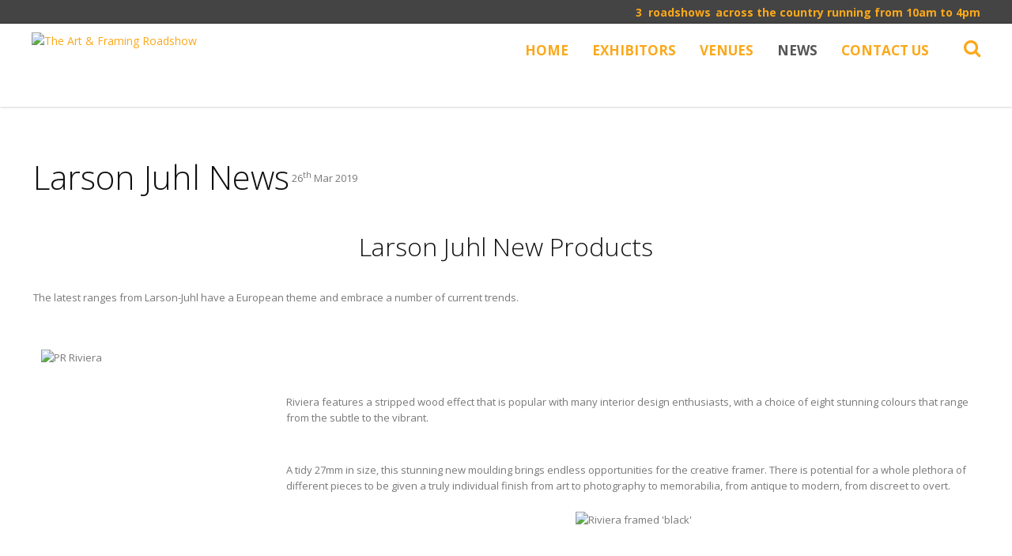

--- FILE ---
content_type: text/html; charset=utf-8
request_url: https://www.artandframingroadshow.com/Larson_Juhl_News2.html
body_size: 3508
content:
<!DOCTYPE html PUBLIC "-//W3C//DTD HTML 4.01 Transitional//EN" "http://www.w3.org/TR/html4/loose.dtd">
<html>
<head><meta name="Author" content="The Art & Framing Road Show">
<meta name="Generator" content="Intergage">
<meta name="ROBOTS" content="NOODP">
<meta name="description" content="">
<meta name="keywords" content="">

<title>Larson Juhl News</title>
<meta name="viewport" content="width = device-width, initial-scale = 1.0">
<base href="https://www.artandframingroadshow.com/News.html"><link rel="stylesheet" href="/res/c2ag_sitestyle_9_388_1_1.css" type="text/css"><link rel="stylesheet" type="text/css" href="/res/global.css"><link rel="stylesheet" type="text/css" href="https://maxcdn.bootstrapcdn.com/font-awesome/4.2.0/css/font-awesome.min.css"><script type="text/javascript" src="/res/bootstrap9.js"></script>
<script type="text/javascript" src="https://ajax.googleapis.com/ajax/libs/jquery/1.8.3/jquery.min.js"></script>
<script type="text/javascript" src="/res/c2ag_tr_Global_Javascript.js"></script>
</head>
<body class="standard fullwidth"><div id="MBMeasureTextDiv" style="position:absolute;left:0px;top:0px;visibility:hidden">&nbsp;</div>

        <div class="headerLinks">
		<div class="container clearfix"><p style="text-align: right;"><strong><a href="https://www.artandframingroadshow.com/Venues.html">3&nbsp; roadshows</a> across the country running from 10am to 4pm</strong></p></div>
        </div>

	<div class="header clearfix">
		<div class="container clearfix">
	                <div class="logo"><div><a href="https://www.artandframingroadshow.com/index.html"><img alt="The Art &amp; Framing Roadshow" border="0" height="83" src='/hres/c2ag_336x83_3_ART-FRAMING-2020.png' width="336"></a></div><div><a href="https://www.artandframingroadshow.com/index.html"><img alt="The Art &amp; Framing Roadshow" border="0" class="stuckLogo" height="83" src='/hres/c2ag_336x83_3_ART FRAMING 2020 white.png' width="336"></a></div></div>
			<div class="menu">
<!--start of menu HTML - c2cssmenu.html main_navigation1 OldVersion=0 -->
<div id="nav" class="nav menudefault">
<ul class="lev1" id="nav_ul" >
        <li class="lev1 first">
            <a class="lev1 first" href="https://www.artandframingroadshow.com/index.html" >Home</a>
        </li>
        <li class="lev1 par parlev1">
            <a class="lev1 par parlev1" href="https://www.artandframingroadshow.com/Exhibitors.html" >Exhibitors</a>
    <ul class="lev2">
        <li class="lev2 child">
            <a class="lev2 child" href="https://www.artandframingroadshow.com/Artifex_Imaging.html" >Artifex&nbsp;Imaging</a>
        </li>
        <li class="lev2 child">
            <a class="lev2 child" href="https://www.artandframingroadshow.com/Ashworth_Thompson.html" >Ashworth&nbsp;&&nbsp;Thompson</a>
        </li>
        <li class="lev2 child">
            <a class="lev2 child" href="https://www.artandframingroadshow.com/Crescent.html" >Crescent</a>
        </li>
        <li class="lev2 child">
            <a class="lev2 child" href="https://www.artandframingroadshow.com/C41s.html" >C41s</a>
        </li>
        <li class="lev2 child">
            <a class="lev2 child" href="https://www.artandframingroadshow.com/Fine_Art_Trade_Guild.html" >Fine&nbsp;Art&nbsp;Trade&nbsp;Guild</a>
        </li>
        <li class="lev2 child">
            <a class="lev2 child" href="https://www.artandframingroadshow.com/Hot_Press.html" >Hot&nbsp;Press</a>
        </li>
        <li class="lev2 child">
            <a class="lev2 child" href="https://www.artandframingroadshow.com/Keencut_Ltd.html" >Keencut&nbsp;Ltd</a>
        </li>
        <li class="lev2 child">
            <a class="lev2 child" href="https://www.artandframingroadshow.com/larson_juhl.html" >Larson&nbsp;Juhl</a>
        </li>
        <li class="lev2 child">
            <a class="lev2 child" href="https://www.artandframingroadshow.com/Permajet.html" >Permajet</a>
        </li>
        <li class="lev2 child">
            <a class="lev2 child" href="https://www.artandframingroadshow.com/Preservation_Equipment.html" >Preservation&nbsp;Equipment</a>
        </li>
        <li class="lev2 child">
            <a class="lev2 child" href="https://www.artandframingroadshow.com/Ultimat.html" >Ultimat</a>
        </li>
        <li class="lev2 child">
            <a class="lev2 child" href="https://www.artandframingroadshow.com/Wessex_Pictures.html" >Wessex&nbsp;Pictures</a>
        </li>
        <li class="lev2 child">
            <a class="lev2 child" href="https://www.artandframingroadshow.com/Wessex_Fine_Art.html" >Wessex&nbsp;Fine&nbsp;Art</a>
        </li>
        <li class="lev2 child">
            <a class="lev2 child" href="https://www.artandframingroadshow.com/Wessex_Pricing_App.html" >Wessex&nbsp;Pricing&nbsp;App</a>
        </li>
        <li class="lev2 child">
            <a class="lev2 child" href="https://www.artandframingroadshow.com/Wizard.html" >Wizard</a>
        </li>
        <li class="lev2 par parlev2">
            <a class="lev2 par parlev2" href="https://www.artandframingroadshow.com/Meet_the_Artist.html" >Meet&nbsp;the&nbsp;Artist</a>
    <ul class="lev3">
        <li class="lev3 child">
            <a class="lev3 child" href="https://www.artandframingroadshow.com/Jacqueline_Stanhope.html" >Jacqueline&nbsp;Stanhope</a>
        </li>
        <li class="lev3 child">
            <a class="lev3 child" href="https://www.artandframingroadshow.com/Anne_Corless.html" >Anne&nbsp;Corless</a>
        </li>
        <li class="lev3 child">
            <a class="lev3 child" href="https://www.artandframingroadshow.com/Tiffany_Budd.html" >Tiffany&nbsp;Budd</a>
        </li>
        <li class="lev3 child">
            <a class="lev3 child" href="https://www.artandframingroadshow.com/Wayne_Reeves.html" >Wayne&nbsp;Reeves</a>
        </li>
        <li class="lev3 child lastlev3 last">
            <a class="lev3 child lastlev3 last" href="https://www.artandframingroadshow.com/Martin_Reid.html" >Martin&nbsp;Reid</a>
        </li></ul>
        </li></ul>
        </li>
        <li class="lev1">
            <a class="lev1" href="https://www.artandframingroadshow.com/Venues.html" >Venues</a>
        </li>
        <li class="lev1 cur curlev1">
            <span class="lev1 cur curlev1">News</span>
        </li>
        <li class="lev1 last">
            <a class="lev1 last" href="https://www.artandframingroadshow.com/Contact_Us.html" >Contact&nbsp;Us</a>
        </li>
</ul>
</div><script type="text/javascript">
jQuery(document).ready(function () {
    jQuery('#nav').meanmenu();
});
</script><div class="searchButton"><i class="fa fa-search"></i></div>
<div class="search_box inputText">
<form method="post" action="https://www.artandframingroadshow.com/cgi-bin/showpage.fcgi" id="sfsiglobaltext1_form" class="searchBoxForm">
	<span class="SearchBox">
		 <label for="sfsiglobaltext1" class="searchBoxLabel">Search</label>
		 <input type="text" name="sfsiglobaltext1" id="sfsiglobaltext1" size="15" class="searchBoxInput">
	</span>
	<span class="SearchBoxSubmit">
		 <input type="submit"  class="btn c2btnsearch sbtn" name="search" value="GO">
	</span>

<input type="hidden" name="p" value="38">
<input type="hidden" name="search" value="1">
<input type="hidden" name="searchbox" value="sfsiglobaltext1">
</form>
</div>

<script type="text/javascript">

$(document).ready(function() {
   $('.searchButton').click(function() {
     $('.search_box').fadeToggle(300)
   })
});

</script></div>
		</div>     
	</div>

	<div class="banner clearfix" id="banner"></div>

        <div class="CTAstrip">
		<div class="container clearfix"></div>
        </div>

	<div class="section clearfix" id="section01">
		<div class="container clearfix">
                     <div class="main">
<table border="0" cellpadding="0" cellspacing="0" style="width:100%">
    <tr><td><table width="100%" border="0" cellpadding="2" cellspacing="0">
 <tr><td><table border="0" cellpadding="0" cellspacing="0">
            <tr><td><h1 class="ItemDetailHeading">Larson Juhl News</h1></td>
                <td class="ArticleDetailDate">&nbsp;26<sup>th</sup>&nbsp;Mar&nbsp;2019</td></tr>
         </table></td></tr>
 <tr><td><h2 align="center">Larson Juhl New Products</h2>

<p>The latest ranges from Larson-Juhl have a European theme and embrace a number of current trends.</p>

<p>&nbsp;</p>

<p><img alt="PR Riviera" border="0" hspace="10" src='/hres/c2ag_300x372_3_PR Riviera' style="float: left; " vspace="10" width='300' height='372'></p>

<p>&nbsp;</p>

<p>&nbsp;</p>

<p>Riviera features a stripped wood effect that is popular with many interior design enthusiasts, with a choice of eight stunning colours that range from the subtle to the vibrant.</p>

<p>&nbsp;</p>

<p>A tidy 27mm in size, this stunning new moulding brings endless opportunities for the creative framer. There is potential for a whole plethora of different pieces to be given a truly individual finish from art to photography to memorabilia, from antique to modern, from discreet to overt.</p>

<p><img alt="Riviera framed 'black'" border="0" hspace="10" src='/hres/c2ag_500x260_3_Riviera framed black' style="float: right;" vspace="10" width='500' height='260'></p>

<p>&nbsp;</p>

<p align="center">&nbsp;</p>

<p align="center">&nbsp;</p>

<p align="center">&nbsp;</p>

<p align="center">The finish for this moulding is produced by a process of applying two base coats, sanding in between and then adding a hand finished surface. The colour options are white, green, pink, blue, rust, light grey, mid grey and black.</p>

<p align="center">&nbsp;</p>

<p align="center">&nbsp;</p>

<hr>
<p align="center"><img alt="PR_Geneva" border="0" hspace="10" src='/hres/c2ag_300x304_3_PR_Geneva' style="float: left; " vspace="10" width='300' height='304'></p>

<p align="center">&nbsp;</p>

<p align="center"><strong>FSC accreditation</strong></p>

<p>Geneva has been launched partly in response to the demand for more FSC accredited mouldings. It also offers a deep rebate and unusual profile that brings added depth and interest. With three classic colour combinations of gold/brown, grey/silver and black/silver, Geneva will enhance a very broad range of artwork. Made from finger jointed pine wood and with its hand painted little &lsquo;step&rsquo;, this range – which comes in 32mm and 55mm – shows real craftsmanship.</p>

<p>&nbsp;</p>

<p>&nbsp;</p>

<p><img alt="Geneva framed" border="0" hspace="10" src='/hres/c2ag_300x296_3_Geneva framed' style="float: right; " vspace="10" width='300' height='296'></p>

<p>&nbsp;</p>

<p>The soft brush technique will help avoid any quality issues in transit. Also, all foils have a degradé patina from outside to the inside. Being darker in the outside, together with the metal lip, brings the eye to the centre and to the artwork – ideal for showcasing hero pieces.</p>

<p>Chevron sets and a chop service apply to these two new collections, like all Larson-Juhl wooden mouldings.</p>

<p>&nbsp;</p></td></tr>
</table>
</td></tr>
    <tr><td class="ItemDetailLinks"><table cellpadding="0" cellspacing="2" border="0" align="center">
 <tr><td><a class="btn c2btnbacktolisting" href="https://www.artandframingroadshow.com/News.html">Back to Listing</a></td>
	<td><a class="btn c2btnprevious" href="https://www.artandframingroadshow.com/Larson_Juhl_News1.html">Previous</a></td>
	<td><a class="btn c2btnnext" href="https://www.artandframingroadshow.com/Kaleidoscope_News.html">Next</a></td>
 </tr>
</table>
</td></tr>
</table></div>
                </div>
	</div>
	
	<div class="section clearfix" id="section02">
		<div class="container clearfix"></div>
	</div>

	<div class="section clearfix" id="section03">
		<div class="container clearfix"></div>
	</div>

	<div class="section clearfix" id="section04">
		<div class="container clearfix"></div>
	</div>

	<div class="section clearfix" id="parallax"></div>

        <div class="CTAstrip bottom_strip">
		<div class="container clearfix"></div>
        </div>
		
	<div class="footer">
		<div class="container"></div>
        </div>

	<div class="foot">
		<div class="container">
                   <p class="copyright">© Copyright 2025 Wessex Pictures Ltd | <a href="https://www.artandframingroadshow.com/Privacy_Policy.html">Privacy Policy</a></p>
                   <p class="intergage">Powered by <a href="http://www.intergage.co.uk" target="_blank">Intergage</a></p>
                </div>
        </div>
</body>
</html>

--- FILE ---
content_type: text/css
request_url: https://www.artandframingroadshow.com/res/global.css
body_size: 9895
content:
@charset "utf-8";
/* CSS Document - Author: Matt Oliver */
@import url(https://fonts.googleapis.com/css?family=Open+Sans:100,300,400,700);

/* =============================================================================
   Base
   ========================================================================== */

body { margin: 0; font-size: 14px; line-height: 1.6; color:#787878; font-family: 'Open Sans', Helvetica, Arial, sans-serif;}

::-moz-selection { background: #ac3bc0; color: #fff; text-shadow: none; }
::selection { background: #ac3bc0; color: #fff; text-shadow: none; }

/* =============================================================================
   Links
   ========================================================================== */

a, a:link { color: #FBA81A; text-decoration: none;}
a:visited { color: #FBA81A; }
a:hover { color: #0097ec; }
a:focus { outline: thin dotted; }
a:hover, a:active { outline: 0; }
a.c2btn {color: #fff;}
a:hover.c2btn {color: #fff;}

/* =============================================================================
   Typography
   ========================================================================== */

h1, .h1 {margin: 25px 0; font-size: 42px;  font-weight: 100; padding:0; color:#111; line-height:1.2;}
h2, .h2 { font-size: 32px;  font-weight: 100; padding:0; background:none; color:#111; margin:25px 0; line-height:1.2;}
h3 {margin: 25px 0; font-size: 25px;  font-weight: 100; padding:0;  color:#111; line-height:1.2;}
h4, h5, h6 {margin: 25px 0; font-size: 19px;  font-weight: 100; padding:0;  color:#111; line-height:1.2;}
h5 {font-weight:400;}
h6 {font-weight:600;}
p, div {font-size:14px;}

h1 a, h2 a, h3 a, h4 a {text-decoration:none;}
.main h2 { margin-bottom: 35px; margin-top: 15px;}
.h1 {font-size:27px;}
  
/* =============================================================================
   Lists
   ========================================================================== */

ul, ol { margin: 1em 0; padding: 0 0 0 40px; }
dd { margin: 0 0 0 40px; }
p, td, li, dd {font-size:13px;}

input, textarea, select, button {font-family: 'Open Sans', Helvetica, Arial, sans-serif;}


/* =============================================================================
   Forms
   ========================================================================== */

  .headerLinks {}

/* =============================================================================
   Site Structure
   ========================================================================== */

.container {width: 1200px; margin: 0 auto; position:relative;}
.logo{float: left;padding: 5px 0px;margin: 6px 0px;}
.logo img {position: absolute; opacity:1; -webkit-transition: all 0.5s ease; -moz-transition: all 0.5s ease; -o-transition: all 0.5s ease; transition: all 0.5s ease;}
.stuck .logo img {opacity:0; }
.logo img.stuckLogo {opacity:0;}
.stuck .logo img.stuckLogo {opacity:1;}
#banner {margin-top:134px;}
#banner {position: relative;padding-bottom: 31.25%;height: 0;overflow: hidden;}
  .banner .container { padding-top: 5%;}
  .bannerImage.clearfix { position: absolute; top: 0; left: 0; width: 100%; height: 100%;}
.headerLinks p {margin: 5px 0px;float: right;font-size: 14px;}
.headerLinks a {text-decoration: none;color: #FBA81A;margin: 0px 2px;font-size: 14px;font-weight: 600;}
.menu{ float: right; padding-right: 50px;}
.top{ padding: 60px 2%; padding-top: 40px;}
.bottom{ position: relative; width: 100%; background: #000; padding: 60px 2%; padding-top: 15px;}
.footer{ padding: 60px 2%; padding-top: 40px; background: #231f20;}

.headerLinks {background: #444;position: fixed;color: #FBA81A;top: 0;width: 100%;z-index: 1;}
.header {height: 105px;padding: 0px 0;position: fixed;width: 100%;left: 0;z-index: 100;background: rgba(255,255,255,1);-webkit-transition: all 0.5s ease;-moz-transition: all 0.5s ease;-o-transition: all 0.5s ease;transition: all 0.5s ease;-webkit-box-shadow: 0 0 3px 0 rgba(0,0,0,0.5);box-shadow: 0 0 3px 0 rgba(0,0,0,0.3);top: 30px;}
.stuck .header {background:#FBA81A;}

.main {width: 72%; float: right; padding-left: 3%;}
  .fullwidth .main {width: 100%;padding-left: 0;}
.sidebar {float: left; width: 25%; position: relative;}

.main.clearfix {min-height: 300px; padding: 60px 0%;  padding-top: 40px;}
.bottom h2 {color: #fff;}
.foot {padding: 20px 2%; background: #808080;}

.banner img { width: 100%; height: auto;}

/* =============================================================================
   Menus
   ========================================================================== */

.nav ul li {float:left;}
.nav ul li a, .nav ul li span{float: left;font-size: 17px;color: #FBA81A;padding: 20px 15px;text-decoration: none;text-transform: uppercase;font-weight: 600;-webkit-transition: all 0.5s ease;-moz-transition: all 0.5s ease;-o-transition: all 0.5s ease;transition: all 0.5s ease;}
ul#nav_ul {margin: 0; padding: 0; list-style: none;}
.stuck .nav ul li a.lev1, .stuck .nav ul li span.lev1 {color:#fff;}

.nav li.lev1 span.cur, .nav li.lev1 a:hover, .nav li.lev1.poc { color:#555;}

.nav ul.lev2 {position:absolute; left:0; top:63px; list-style:none; color:#FBA81A;border-top: 4px solid;width: 100%;background: #eee;-webkit-transition: all 0.5s ease; -moz-transition: all 0.5s ease; -o-transition: all 0.5s ease; transition: all 0.5s ease;opacity:0;}
.nav ul.lev2 li a, .nav ul.lev2 li span {font-size:14px; text-align:center; display:block; padding:15px 3%; float:left; width:94%;}
.nav ul.lev2 li a:hover, .nav ul.lev2 li span {color:#fff; background:#555;}
.nav ul.lev2 li {display:block;width:33.3333%;float:left;margin:0 0%;}
.nav li ul {display:none;}
.nav li:hover ul {display:block;margin:0;padding:0;display:none;}
.nav li.dropdown:hover ul.lev2 {display:block;padding:3% 3%;width:94%;opacity:1;}
.nav ul li a.last_menu, .nav ul li span.last_menu { padding-right: 0;}

a.lev1.dropdown:after {width: 0; height: 0; border-left: 6px solid transparent; border-right: 6px solid transparent; border-top: 6px solid; content: ''; position: absolute; right: 6px; bottom: 30px;}
a.lev1.dropdown {position: relative; padding-right: 25px!important;}

.lhs-nav li a.lev1, .lhs-nav li span.cur {font-size: 18px;color: #333;background: #eaeaea;margin: 2% 0px;padding: 2% 1%; position:relative; -webkit-transition: all 0.2s ease-in-out; -moz-transition: all 0.2s ease-in-out; -ms-transition: all 0.2s ease-in-out; -o-transition: all 0.2s ease-in-out; transition: all 0.2s ease-in-out; display: block; text-decoration: none;}
.lhs-nav li a.lev1:before, .lhs-nav li a.lev1.headpage:before, .lhs-nav li span.lev1.headpage:before, .lhs-nav li span.cur:before {content: "";position: absolute;top: 0;left: -1000%;width: 1000%;background: #eaeaea;height: 100%;  -webkit-transition: all 0.2s ease-in-out; -moz-transition: all 0.2s ease-in-out; -ms-transition: all 0.2s ease-in-out; -o-transition: all 0.2s ease-in-out; transition: all 0.2s ease-in-out;}
.lhs-nav li a.lev1:hover {text-decoration: none;background: #999;color: #fff;}
.lhs-nav li a.lev1:hover:before {background: #999;}
.lhs-nav li a.lev1.headpage, .lhs-nav li span.lev1.headpage {font-size: 25px;color: #fff;background: #444;margin: 2% 0px;padding: 5% 1%; display: block; position:relative; text-transform:uppercase;}
.lhs-nav li a.lev1.headpage, .lhs-nav li span.lev1.headpage {margin-top:8px;}
.lhs-nav li a.lev1.headpage:before, .lhs-nav li span.lev1.headpage:before {background: #444;}
.lhs-nav li span.cur, .lhs-nav li span.cur:before {background: #FBA81A; color:#fff;}

/* LEVEL 2 */
.lhs-nav ul li ul li a.lev2 {font-size: 15px;  font-family: 'Inika', Arial, serif; font-weight: 100; color: #fff; background: #f76270; margin: 0% 0px; padding: 1% 1%; position: relative; border-bottom: 1px solid #ccc;}
.lhs-nav ul.lev2 {margin-top: -2px;}
.lhs-nav ul li ul li a.lev2:before, .lhs-nav li a.lev1.poc:before {content: "";  position: absolute;  top: 0;  left: -1000%;  width: 1000%;  background: #f76270;  border-bottom: 1px solid #ccc; height: 100%;  -webkit-transition: all 0.2s ease-in-out;  -moz-transition: all 0.2s ease-in-out;  -ms-transition: all 0.2s ease-in-out;  -o-transition: all 0.2s ease-in-out;  transition: all 0.2s ease-in-out;}
.lhs-nav ul li ul li a.lev2:hover, .lhs-nav ul li ul li a.lev2.cur{text-decoration: none; background: #f71d32;}
.lhs-nav ul li ul li a.lev2:hover:before {background: #f71d32;}
.lhs-nav li a.lev1.poc:before {background: #f71d32;}
.lhs-nav ul li ul li a.lev2.cur:before, .lhs-nav ul li ul li a.lev2.cur {background:#000;}
.lhs-nav li a.lev1.poc, .lhs-nav li a.lev1.par {background: #f71d32; color: #fff; margin-bottom: 2px;}

#landing-nav a {-webkit-transition: all 0.5s ease; -moz-transition: all 0.5s ease; -o-transition: all 0.5s ease; transition: all 0.5s ease;font-size: 25px; text-decoration: none; float: left; margin: 3%; width: 21.3333%; font-weight: bold; background: #555; padding: 3%; display: block; text-align: center; color: #fff;  border-top: 5px solid;}
#landing-nav ul {list-style: none; padding: 0; margin: 0;}
#landing-nav a:hover {color: #0081c9; background: #ccc;}

/* hide the link until viewport size is reached */
a.meanmenu-reveal {display: none;}
/* when under viewport size, .mean-container is added to body */
.mean-container .mean-bar {float: left; width: 100%; position: absolute; padding: 6px 0; min-height: 50px; background: none; z-index: 999;}
.mean-container a.meanmenu-reveal {width: 30px;height: 22px; padding: 13px 10px 15px 10px; position: absolute; top: 0; left:auto!important; right: 0px!important; cursor: pointer; color: #FBA81A;text-decoration: none; font-size: 16px; text-indent: -9999em; line-height: 32px; font-size: 1px; display: block; font-family: Arial, Helvetica, sans-serif; font-weight: 700;}
.mean-container a.meanmenu-reveal span {display: block; background: #FBA81A; height: 4px; margin-top: 5px;}
.mean-container .mean-nav {float: left; width: 100%; background: #999; margin-top: 44px;}
.mean-container .mean-nav ul {padding: 0; margin: 0; width: 100%; list-style-type: none;}
.mean-container .mean-nav ul li {position: relative;float: left;width: 100%;}
.mean-container .mean-nav ul li.mean-last a {border-bottom: none; margin-bottom: 0;}
.mean-container .mean-nav ul li li li a {width: 80%; padding: 1em 10%; background: #aaa!important; color: #333;}
.mean-container .mean-nav ul li li li li a {width: 60%; padding: 1em 20%;}
.mean-container .mean-nav ul li li li li li a {width: 50%; padding: 1em 25%;}
.mean-container .mean-nav ul li a:hover {color: #fff;background: #FBA81A!important;font-weight: 600;}
.mean-container .mean-nav ul li a.mean-expand { width: 23px; height: 24px; padding: 10px !important; text-align: center; position: absolute; right: 0; top: 0; z-index: 2; background: #FBA81A; border: none !important; margin-top: 0px; color: #fff;}
.mean-container .mean-nav ul li a.mean-expand:hover { background:rgba(0,0,0,0.9);}
.mean-container .mean-push {float: left; width: 100%;padding: 0;margin: 0; clear: both;}
.mean-container .mean-nav ul li a, .mean-container .mean-nav ul li span {display:block;float:left;width: 100%;padding:10px 3%;margin:0;text-align:center;color:#fff;text-decoration:none;font-size:15px;text-transform:uppercase;font-weight:400;border-bottom:1px solid #777;}
.mean-nav .wrapper {width: 100%; padding: 0; margin: 0;}
.mean-container .mean-nav ul li span {background: #FBA81A!important; font-weight: 600; color: #fff;}
.mean-container .mean-nav {margin-top: 99px;overflow: hidden;}
/* Fix for box sizing on Foundation Framework etc. */
.mean-container .mean-bar, .mean-container .mean-bar * {-webkit-box-sizing: content-box;-moz-box-sizing: content-box;box-sizing: content-box;}
.mean-remove {display: none !important;}
.mean-container .mean-nav ul li a.lev2, .mean-container .mean-nav ul li span.lev2 {/* padding: 7px 7%; */font-size: 12px;width: 0%;border: 0;}
.mean-container .mean-nav ul li.lev2 {border-top: 1px solid #aaa;;}

.stuck .mean-container a.meanmenu-reveal span {background:#fff;}
.stuck .mean-container a.meanmenu-reveal {color:#fff;}

.mean-container .mean-nav ul li.lev1 {background: #555;}
.mean-container .mean-nav ul li.lev2 {background: #777;}


/* =============================================================================
   Other Classes
   ========================================================================== */

.textLeft {position: relative; float: left; width: 60%;}
.textRight {position: relative; float: right; width: 60%;}
.imageRight {width: 40%; position: relative; float: right;}
.imageLeft {width: 40%; position: relative; float: left;}
.fiftyWidth {width: 47%; float: left; margin-right: 3%;}

.imageRight img, .imageLeft img, .fiftyWidth img {max-width:100%; height:auto;}

#banner h1 {color: #fff; font-weight: 900; text-transform: none; line-height: 1.2; width: 50%;}   

/* Custom Styles */ 
.section .container {position:relative; padding: 3% 0;}
#section01 {background: #fff;}
#section02 {background: #ffffff;}
#section03 {background: #fff;}
#section04 {background: #0081c9;}

.section .container:empty {display:none;}

.CTAstrip {background: #FBA81A; position: relative; padding: 0px 0;}
  .CTAstrip h2 {color: #fff; text-align: center; font-weight: 900; line-height: 1;}
  .CTAstrip.bottom_strip a {color: #fff;}
  .CTAstrip h1 {color: #fff;font-weight: 900;}

#parallax {padding: 0; top: 0; left: 0; width: 100%; padding-bottom: 27.25%; position: relative;}
  #parallax:empty {padding: 0;}
  
/* Parallax */
  .parallax_bg { width:100%; position: absolute; height: 100%; z-index: -1; background-size: 100%!important; background-attachment: fixed;}


/* Icons */
.fa-hover a {float: left; margin: 10px 20px; padding: 10px; background: #333; color: #fff; text-decoration: none; font-size: 0; margin-left: 0; border-radius: 50%; -webkit-border-radius: 50%; -moz-border-radius: 50%; -o-border-radius: 50%; width: 50px; height: 45px; text-align: center; padding-top: 15px;}

h2.page-header {clear: both; float: left; width: 100%; border-bottom: 1px solid #333; margin: 50px 0; display: block; margin-bottom: 0;}

/* Icons */
#section04 h3 {font-size: 19px; color: #fff; font-weight: 400; margin: 0;}
#section04 p {color: #fff; font-size: 12px; line-height: 1.2; margin: 0 20px;}

a.icon {font-size: 60px; color: #0081c9; background: #fff; padding: 35px; position: relative; margin: 0 auto; display: block; border-radius:50%; -o-border-radius:50%; -moz-border-radius:50%; -webkit-border-radius:50%; width:68px; margin-bottom:20px; margin-top:25px; -webkit-transition: all 0.5s ease; -moz-transition: all 0.5s ease; -o-transition: all 0.5s ease; transition: all 0.5s ease;}
a.icon:hover {background: #333; color: #fff;}
.icon_demo i.fa {color: #fff;font-size: 40px;}

#section04 .container {max-width:1000px;width:100%;}

/* Buttons */
.btn_green a, a.btn_green {display: inline-block; outline: none; *zoom: 1; text-align: center; text-decoration: none; font-family: inherit; font-weight: 600; letter-spacing: 1px; vertical-align: middle; border: 2px solid; text-transform:uppercase; -webkit-transition: all 0.2s ease; -moz-transition: all 0.2s ease; -o-transition: all 0.2s ease; transition: all 0.2s ease; box-sizing: border-box; font-size: 1.0625em; padding: 0.5625em 1.5em; color: #3CB371; border-color: #3CB371;}
.btn_green a:hover, a.btn_green:hover {background: #3CB371; color: #fff; border-color: #3CB371;}
.btn_blue a, a.btn_blue {display: inline-block;outline: none; *zoom: 1;text-align: center;text-decoration: none;font-family: inherit;font-weight: 600;letter-spacing: 1px;vertical-align: middle;border: 2px solid;text-transform:uppercase;-webkit-transition: all 0.2s ease;-moz-transition: all 0.2s ease;-o-transition: all 0.2s ease;transition: all 0.2s ease;box-sizing: border-box;font-size: 1.0625em;padding: 0.5625em 1.5em;color: #343435;border-color: #343435;}
.btn_blue a:hover, a.btn_blue:hover {background: #FBA81A;color: #fff;border-color: #FBA81A;}
.btn_orange a, a.btn_orange {display: inline-block; outline: none; *zoom: 1; text-align: center; text-decoration: none; font-family: inherit; font-weight: 600; letter-spacing: 1px; vertical-align: middle; border: 2px solid; text-transform:uppercase; -webkit-transition: all 0.2s ease; -moz-transition: all 0.2s ease; -o-transition: all 0.2s ease; transition: all 0.2s ease; box-sizing: border-box; font-size: 1.0625em; padding: 0.5625em 1.5em;color: #FF8C00; border-color: #FF8C00;}
.btn_orange a:hover, a.btn_orange:hover {background: #FF8C00; color: #fff; border-color: #FF8C00;}
.btn_red a, a.btn_red {display: inline-block; outline: none; *zoom: 1; text-align: center; text-decoration: none; font-family: inherit; font-weight: 600; letter-spacing: 1px; vertical-align: middle; border: 2px solid; text-transform:uppercase; -webkit-transition: all 0.2s ease; -moz-transition: all 0.2s ease; -o-transition: all 0.2s ease; transition: all 0.2s ease; box-sizing: border-box; font-size: 1.0625em; padding: 0.5625em 1.5em;color: #B22222; border-color: #B22222;}
.btn_red a:hover, a.btn_red:hover {background: #B22222; color: #fff; border-color: #B22222;}
.btn_gray a, a.btn_gray {display: inline-block; outline: none; *zoom: 1; text-align: center; text-decoration: none; font-family: inherit; font-weight: 600; letter-spacing: 1px; vertical-align: middle; border: 2px solid; text-transform:uppercase; -webkit-transition: all 0.2s ease; -moz-transition: all 0.2s ease; -o-transition: all 0.2s ease; transition: all 0.2s ease; box-sizing: border-box; font-size: 1.0625em; padding: 0.5625em 1.5em;color: #808080; border-color: #808080;}
.btn_gray a:hover, a.btn_gray:hover {background: #808080; color: #fff; border-color: #808080;}
.btn_black a, a.btn_black {display: inline-block; outline: none; *zoom: 1; text-align: center; text-decoration: none; font-family: inherit; font-weight: 600; letter-spacing: 1px; vertical-align: middle; border: 2px solid; text-transform:uppercase; -webkit-transition: all 0.2s ease; -moz-transition: all 0.2s ease; -o-transition: all 0.2s ease; transition: all 0.2s ease; box-sizing: border-box; font-size: 1.0625em; padding: 0.5625em 1.5em;color: #000000; border-color: #000000;}
.btn_black a:hover, a.btn_black:hover {background: #000000; color: #fff; border-color: #000000;}
.btn_white a, a.btn_white {display: inline-block; outline: none; *zoom: 1; text-align: center; text-decoration: none; font-family: inherit; font-weight: 600; letter-spacing: 1px; vertical-align: middle; border: 2px solid; text-transform:uppercase; -webkit-transition: all 0.2s ease; -moz-transition: all 0.2s ease; -o-transition: all 0.2s ease; transition: all 0.2s ease; box-sizing: border-box; font-size: 1.0625em; padding: 0.5625em 1.5em;color: #ffffff; border-color: #ffffff;}
.btn_white a:hover, a.btn_white:hover {background: #ffffff; color: #000; border-color: #ffffff;}


.btn a, a.btn {display: inline-block;outline: none; *zoom: 1;text-align: center;text-decoration: none;font-family: inherit;font-weight: 600;letter-spacing: 1px;vertical-align: middle;border: 2px solid;text-transform:uppercase;-webkit-transition: all 0.2s ease;-moz-transition: all 0.2s ease;-o-transition: all 0.2s ease;transition: all 0.2s ease;box-sizing: border-box;font-size: 1.0625em;padding: 0.5625em 1.5em;color: #343435;border-color: #343435;}
.btn a:hover, a.btn:hover {background: #FBA81A;color: #fff;border-color: #FBA81A;}

.btn {display: inline-block;outline: none; *zoom: 1;text-align: center;text-decoration: none;font-family: inherit;font-weight: 600;letter-spacing: 1px;vertical-align: middle;border: 2px solid!important;text-transform:uppercase;-webkit-transition: all 0.2s ease;-moz-transition: all 0.2s ease;-o-transition: all 0.2s ease;transition: all 0.2s ease;box-sizing: border-box;font-size: 1.0625em;padding: 0.5625em 1.5em!important;background: #fff!important;color: #343435!important;border-color: #343435!important;}
.btn:hover {background: #FBA819!important;color: #fff!important;border-color: #FBA81A!important;}


.VenueTable td {vertical-align:middle;}

.VenueTable th[scope=row] {padding: 0 0 0 15px;}

.VenueTable tr:hover th[scope=row], .VenueTable tr:hover td
{background-color: #4682b4; color: #fff;} 




.readMore {display: inline-block; outline: none; *zoom: 1; text-align: center; text-decoration: none; font-family: inherit; font-weight: 600; letter-spacing: 1px; vertical-align: middle; border: 2px solid; text-transform:uppercase; -webkit-transition: all 0.2s ease; -moz-transition: all 0.2s ease; -o-transition: all 0.2s ease; transition: all 0.2s ease; box-sizing: border-box; font-size: 1.0625em; padding: 0.5625em 1.5em;color: #555; border-color: #555; background:none;}
a.listing:hover .readMore { background: #333; color: #ddd;}

/* Template widths */
.col-2-3 {width: 64.66%; padding:1%; float:left;}
.col-1-3 {width: 31.33%; padding:1%; float:left;}
.col-1-2 {width: 48%; padding:1%; float:left;}
.col-1-4 {width: 23%; padding:1%; float:left;}
.col-1-8 {width: 10.5%; padding:1%; float:left;}

/* Sticky */
.sticky {width: 100%; left: 0; top: 0; z-index: 100; position: fixed;}

/* Dropdowns */
.dropDownHeader {color:#3d3d3d; font-weight:400; font-size: 17px; margin:0; background: url(/hres/arrows_up_down.png) no-repeat 99% -53px #eee; margin: 0% 0%; padding: 10px 15px; -webkit-transition: background 0.5 ease-in-out; -moz-transition: background 0.5 ease-in-out; -ms-transition: background 0.5 ease-in-out; -o-transition: background 0.5 ease-in-out; transition: background 0.5 ease-in-out; cursor:pointer; margin-bottom:10px;}
.dropDownHeader.active {background: url(/hres/arrows_up_down.png) no-repeat 99% 3px #ccc;}
.dropDown { visibility: visible!important;}
.dropDown div p {margin: 0% 0%!important;padding: 1% 0%;}

/*
 * jQuery FlexSlider v2.0
/* Browser Resets */
.flex-container a:active,
.flexslider a:active,
.flex-container a:focus,
.flexslider a:focus  {outline: none;}
.slides,
.flex-control-nav,
.flex-direction-nav {margin: 0; padding: 0; list-style: none;} 


/* Carousel */
.caroufredsel-carousel {padding: 0;}
.caroufredsel-carousel li {padding: 9px;margin: 7px;}
.caroufredsel-carousel li {cursor: pointer;float: left;}
.caroufredsel-carousel ul {margin: 0; padding: 0; list-style: none;}
.background-box.project_container { height: auto;}
.box {color:#fff; float:left;margin:0;  height: 159px; width: 100%; padding:0px;}
img.prod_image {position: absolute; top: -50px; right: 0; z-index: 1;width: auto;}
.box {background-size:cover;}
.box p, .box h3 {color:#fff;}
.box p {font-size:13px;}


/* Flexslider  Styles */
.flexslider { zoom: 1; padding: 0; width: 100%; max-width: 100%; margin: 0 auto; overflow: hidden; position: relative;}
.flexslider .flex-viewport .slides{max-height: 2000px;
-webkit-transition: all 2000ms cubic-bezier(0.700, 0, 0.410, 1.000);
-webkit-transition: all 2000ms cubic-bezier(0.700, -0, 0.410, 1.000); 
   -moz-transition: all 2000ms cubic-bezier(0.700, -0, 0.410, 1.000); 
    -ms-transition: all 2000ms cubic-bezier(0.700, -0, 0.410, 1.000); 
     -o-transition: all 2000ms cubic-bezier(0.700, -0, 0.410, 1.000); 
        transition: all 2000ms cubic-bezier(0.700, -0, 0.410, 1.000);

-webkit-transition-timing-function: cubic-bezier(0.700, 0, 0.410, 1.000);
-webkit-transition-timing-function: cubic-bezier(0.700, 0, 0.410, 1.000); 
   -moz-transition-timing-function: cubic-bezier(0.700, 0, 0.410, 1.000); 
    -ms-transition-timing-function: cubic-bezier(0.700, 0, 0.410, 1.000); 
     -o-transition-timing-function: cubic-bezier(0.700, 0, 0.410, 1.000); 
        transition-timing-function: cubic-bezier(0.700, 0, 0.410, 1.000);
}
.flexslider .slides > li {display: none; -webkit-backface-visibility: hidden; position: relative;}
.flexslider .slides img {width: 100%; height: auto; display: block;}
.flex-pauseplay span {text-transform: capitalize;}
.slides:after {content: "."; display: block; clear: both; visibility: hidden; line-height: 0; height: 0;} 
html[xmlns] .slides {display: block;} 
* html .slides {height: 1%;}
.no-js .slides > li:first-child {display: block;}

.loading .flex-viewport {max-height: 300px;}
.flexslider .slides {zoom: 1;}

span.boxCaption {position: absolute; bottom: 10%; left: 0; background: rgba(0,0,0,0.5); display: none; padding: 20px 50px; padding-left: 5%; color: #fff;  font-size: 5em;}
.banner p {margin: 0;}

.footer{position:relative;background:#343435;padding:25px 0px;display: none;}
  .footer p {color:#fff;}
    .footer h3 {margin-top:10px;}

    p.copyright {color: #fefefe; float: left;}
    p.intergage {float: right; color: #fefefe;}
    p.intergage a {color: #fefefe;font-weight: 600;text-transform: lowercase;}

.footer h3 {color: #fff;}
.footer a {color: #fff; text-decoration: none;}
  .footer ul {list-style-type: none; margin: 0; padding: 0;}
    .footer li {margin: 15px 0px; font-size: 14px; line-height: 1.5;}

#banner:empty {padding:0;}
img.footerLogo {position: absolute;bottom: 15px;right: 0;}

/* Gallery */
ul.flex-direction-nav a {position: absolute; top: 0; bottom: 0; margin: auto; display: block; width: 55px; height: 100px; background: rgba(0,0,0,0.5); text-indent: -9999px; opacity: 0;-webkit-transition: all 0.5s ease; -moz-transition: all 0.5s ease; -o-transition: all 0.5s ease; transition: all 0.5s ease;}
ul.flex-direction-nav a:before, ul.flex-direction-nav a:after {border-right: 4px solid #fff; content: ''; display: block; height: 30px; margin-top: -20px; position: absolute; -moz-transform: rotate(135deg); -o-transform: rotate(135deg); -webkit-transform: rotate(135deg); transform: rotate(135deg); right: 25px; top: 46%; width: 0;}
ul.flex-direction-nav a:after {margin-top: -1px; -moz-transform: rotate(45deg); -o-transform: rotate(45deg); -webkit-transform: rotate(45deg); transform: rotate(45deg);}
ul.flex-direction-nav a.flex-prev {left: -100px;}
ul.flex-direction-nav a.flex-prev:hover, ul.flex-direction-nav a.flex-next:hover {background: rgba(0,0,0,0.8);}
  .flexslider:hover ul.flex-direction-nav a.flex-prev {left:0;}
ul.flex-direction-nav a.flex-next {right: -100px;}
  .flexslider:hover ul.flex-direction-nav a.flex-next {right: 0;}
    .flexslider:hover ul.flex-direction-nav a {opacity:1;}

ul.flex-direction-nav a.flex-prev:after {-moz-transform: rotate(-45deg); -o-transform: rotate(-45deg); -webkit-transform: rotate(-45deg); transform: rotate(-45deg);}
    ul.flex-direction-nav a.flex-prev:before {-moz-transform: rotate(-135deg); -o-transform: rotate(-135deg); -webkit-transform: rotate(-135deg); transform: rotate(-135deg);}

.sm_icons a {float: left; border-radius: 50%; -webkit-border-radius: 50%; -moz-border-radius: 50%; -o-border-radius: 50%; margin-right: 15px; font-size: 25px; background: #555; padding: 10px; width: 25px; height: 25px; text-align: center;color: #eee;}
.sm_icons {clear: both; position: relative; float: left; padding-bottom: 30px;}
.payment {float: left; width: 100%; clear: both;}
.payment h3 {font-size: 15px; margin: 0;}
.payment i {color: #ddd; font-size: 35px; margin-right: 10px; margin-top: 10px;}

/* Search */
.searchButton {display: block;float: right;cursor: pointer;position: absolute;z-index: 999;top: 20px;right: 0px;opacity: 1;width: 35px;height: 28px;padding: 0px;font-size: 23px;text-align: right;color: #FBA81A;}
.searchButton:hover { opacity:0.8;}
.search_box {z-index:9999999999999;display:none;position:absolute;right:0px;padding:0px;background: #444444;top: 102px;padding-top:0;opacity:1;border-top: 3px solid #FFFFFF;}
.scbtn, .sbtn {opacity:0.8;}
.scbtn:hover, .sbtn:hover {opacity:1;background: #444!important;color: #FBA81A!important;}
.sbtn {position:relative;top: -2px;left: 0px;color: #FFFFFF!important;border: none!important;background: #444444!important;}

.searchBoxInput {box-shadow: none;background:#eee;width: 155px;-webkit-transition: all 0.3s ease-in-out;-moz-transition: all 0.3s ease-in-out;-o-transition: all 0.3s ease-in-out;transition: all 0.3s ease-in-out;padding: 10px 15px;font-size: 13px;border: 0;}
.searchBoxInput:hover, .searchBoxInput:focus {width: 165px;background: #eee;}

.stuck .searchButton {color:#fff;}

.tabs .igtabheading {padding: 10px 20px; border-radius: 0; margin-right: 15px;  border: 0; margin-bottom: 2px;}
.tabs .igcurtabarea {border: 0; padding: 25px;}
.tabs .igcurtabhead {position: relative; padding-bottom: 12px; margin-bottom: 0;}
.tabs {position: relative; width: 100%;}

/* Product List View */
.product-results.clearfix {width: 103%;margin-left: -1%;}
.prod_image {width: 100%; margin-right: 0%; float: left;}
.prod_main {float: left; width: 90%; padding: 0% 5%; padding-bottom: 5%;}
  .prod_main h2 {color: #333; margin: 20px 0; font-size: 18px; font-weight: 600; margin-bottom: 10px;}
  .prod_main p {font-weight: 100; font-size: 14px;}

.product-results a.listing { display: block; float: left; width: 31%; margin-bottom: 3%; background:#eee; margin:1%; color:#111;}
.product-results a.listing:hover {background:#ddd;}
.product-results a.listing:hover .prod_image {opacity:0.8;}

.pl-container.clearfix > div { position:initial!important;}
.pl-container.clearfix > div.filter-controls {position:relative!important;}

.product-bar {width: 100%; border-top: 2px solid #FBA81A; border-bottom: 2px solid #FBA81A; margin-bottom: 3%; position: relative; margin-top: 4%; padding: 5px 0; font-weight: 600;}
.product-count {float: left; color: #FBA81A; font-size: 24px; padding-left: 1%; margin-top: 8px;}
span.results-total {float: right; padding-left: 10px;}
.prod_desc h1 {margin-bottom: 3%; font-weight: 600;}
span.results-total span {font-size: 24px;font-weight: 900;}
.prod_image p {margin: 0;}
.prod_image img {width: 100%;height: auto;}

div.gMaps { width: 100%; display: block; position: absolute; top: 250px;}
div.gMaps form {width: 440px;margin: 0 auto;background: #d9d9d9;padding: 2%;-webkit-box-shadow: 0 0 15px 0 rgba(0,0,0,0.2);box-shadow: 0 0 15px 0 rgba(0,0,0,0.2);}
.gMaps input {padding: 10px 15px;color: #000;font-size: 15px;width: 405px;text-align: center;text-transform: uppercase;}
input.Button {background: #333;color: #fff;padding: 9px 18px;font-size: 15px;margin-top: 15px;border: 0;text-transform: uppercase;font-weight: 100;width: 175px;display: block;margin: 0 auto;cursor: pointer;;margin-top: 15px;;}
input.Button:hover {background: #000;}

.siteMap a {
    text-align: center;
    display: block;
    font-size: 18px;
    text-decoration: none;
    
    color: #555;
    margin: 5px 0px;
}

.siteMap a:hover {
    color: #FBA81A;
}

.siteMap h2 {
    text-align: center;
}

td.BuyFormPrice {
    font-size: 17px;
}

td.BuyFormFieldName {
    font-size: 13px;
    padding-right: 10px;
    text-align: right;
    
}

.PD_buy input {
    padding: 3px 5px;
    text-align: center;
    background: #eee;
    border: 0;
    font-weight: bold;
}

.PD_buy input[type="image"] {
    padding: 0;
    background: none;
}

/*  BASKET ITEMS  */

.basket {
    float: right;
    width: 310px;
    text-align: right;
    padding: 10px 0;
}

.basket a {
    float: right;
    display: block;
    width: auto;
    font-size: 14px;
    color: #eee;
    margin-left: 20px;
}

.basket a:before {
    margin-right: 10px;
}
/*
.product-sorter {
    width: 65px;
    float: right;
    position: absolute;
    right: 0;
    top: 0;
}

.product-sorter label {
    display: none;
}*/

.product-sorter {
    float: right;
}

.product-filter {
    float: right;
}

.product-filterÂ .c2form_fldname {
    margin: 0;
    padding: 0;
}

.c2form_fldname {
    padding: 0;
    margin: 0;
    color: #555;
}

.c2form_fieldset {
    padding: 0;
    padding-bottom: 5px;
    padding-left: 10px;
}


span.LocatorText a {text-decoration: none;}

.contactForm input, .contactForm textarea {-webkit-transition: all 0.5s ease-in-out;-moz-transition: all 0.5s ease-in-out;-o-transition: all 0.5s ease-in-out;transition: all 0.5s ease-in-out;border: 0;padding: 2% 2%;font-size: 16px;margin-bottom: 5px;width: 95%;background: #eee;}
.fSection.contactForm input, .fSection.contactForm textarea {background: #585858;}
.fSection.contactForm input:hover, .fSection.contactForm textarea:hover, .fSection.contactForm input:focus, .fSection.contactForm textarea:focus {background:#fff; outline-color: #d4180f;}
.SeparatorCol {background: none!important;}
.contactForm td {padding: 0; margin: 0;}
.contactForm input:hover, .contactForm textarea:hover {background: #EEE;}
.contactForm input:focus, .contactForm textarea:focus {background:#fff;}

/* Responsive Tabs */

.responsive-tabs__heading {display: none;}
.responsive-tabs__list__item {display: inline; cursor:pointer;}

@media (max-width: 1023px) {
  .responsive-tabs__list { display: none;}
  .responsive-tabs__heading { display: block; cursor: pointer; }
  .responsive-tabs__panel--closed-accordion-only { display: none;}
}

@media (min-width: 1024px) {
  .responsive-tabs__panel--closed-accordion-only { display: block !important;}
  .responsive-tabs__panel {}
}

.responsive-tabs-wrapper {zoom: 1;}
.responsive-tabs-wrapper:before, .responsive-tabs-wrapper:after {content: ""; display: table;} 
.responsive-tabs-wrapper:after {clear: both;}
.responsive-tabs__heading:focus, .responsive-tabs__list__item:focus {outline: 1px solid #ccc;  }
.responsive-tabs__heading--active:focus, .responsive-tabs__list__item--active:focus { outline: none !important;}
.responsive-tabs__list { margin: 2em 0 0 0;padding:0; padding-bottom:9px; clear:both; height:45px;;}
.responsive-tabs__list__item { background: #d5d5d3; padding: 10px 10px;  margin-right: 4px;  font-size: 17px;  padding-right: 50px;  display: block;  float: left;  line-height: 1;  width: 100px;; }
.responsive-tabs__list__item:hover {background: #efefef }
.responsive-tabs__list__item--active, .responsive-tabs__list__item--active:hover {  background: #efefec;  border-bottom-color: #efefec;  font-weight: 600;}
.responsive-tabs__panel { margin-bottom: 10px; background: #efefec; padding: 35px 50px; position: relative; z-index: 1;}
.responsive-tabs-wrapper #tablist1-panel3 {}
@media (max-width: 1023px) {
  .responsive-tabs__heading {padding: 12px 15px; position: relative; margin: 0 0 10px 0!important; background: #d5d5d3; color: #333; font-size: 20px!important;}
  .responsive-tabs__heading:after {content:""; display: block; position: absolute; right: 20px; top: 40%; width: 0; height: 0; border-left: 10px solid transparent; border-right: 10px solid transparent; border-top: 10px solid #fff;}
  .responsive-tabs__heading:hover, .responsive-tabs__heading--active:hover { background-color: #eb832c;}
  .responsive-tabs__heading:hover {background:#aaa;}
  .responsive-tabs__heading--active:hover {background-color: #eb832c;}
  .responsive-tabs__heading--active { background: #eb832c; color: #fff;}
  .responsive-tabs__heading--active:after { border-top:0; border-bottom:10px solid #fff;}
}
.responsive-tabs__list__item:hover {background: #ddd;}
li#tablist1-tab1 {padding-left: 50px; padding-top: 17px; padding-bottom: 20px; width: 55px;}
.responsive-tabs__list__item--active:hover {background: #efefec;}

.left-section {float: left; width: 47%; margin-right: 3%;}
.right-section {float: left;width: 50%;}
  .right-section h1 {margin-top: 1%;}

.ldic.ldic_Loca {padding-bottom: 2%;}

.buttons {clear: both; float: right;}

/* Responsive Gallery */
/* Magnific Popup CSS */
.mfp-bg {
  top: 0;
  left: 0;
  width: 100%;
  height: 100%;
  z-index: 1042;
  overflow: hidden;
  position: fixed;
  background: #0b0b0b;
  opacity: 0.8;
  filter: alpha(opacity=80); }

.mfp-wrap {
  top: 0;
  left: 0;
  width: 100%;
  height: 100%;
  z-index: 1043;
  position: fixed;
  outline: none !important;
  -webkit-backface-visibility: hidden; }

.mfp-container {
  text-align: center;
  position: absolute;
  width: 100%;
  height: 100%;
  left: 0;
  top: 0;
  padding: 0 8px;
  -webkit-box-sizing: border-box;
  -moz-box-sizing: border-box;
  box-sizing: border-box; }

.mfp-container:before {
  content: '';
  display: inline-block;
  height: 100%;
  vertical-align: middle; }

.mfp-align-top .mfp-container:before {
  display: none; }

.mfp-content {
  position: relative;
  display: inline-block;
  vertical-align: middle;
  margin: 0 auto;
  text-align: left;
  z-index: 1045; }

.mfp-inline-holder .mfp-content, .mfp-ajax-holder .mfp-content {
  width: 100%;
  cursor: auto; }

.mfp-ajax-cur {
  cursor: progress; }

.mfp-zoom-out-cur, .mfp-zoom-out-cur .mfp-image-holder .mfp-close {
  cursor: -moz-zoom-out;
  cursor: -webkit-zoom-out;
  cursor: zoom-out; }

.mfp-zoom {
  cursor: pointer;
  cursor: -webkit-zoom-in;
  cursor: -moz-zoom-in;
  cursor: zoom-in; }

.mfp-auto-cursor .mfp-content {
  cursor: auto; }

.mfp-close, .mfp-arrow, .mfp-preloader, .mfp-counter {
  -webkit-user-select: none;
  -moz-user-select: none;
  user-select: none; }

.mfp-loading.mfp-figure {
  display: none; }

.mfp-hide {
  display: none !important; }

.mfp-preloader {
  color: #CCC;
  position: absolute;
  top: 50%;
  width: auto;
  text-align: center;
  margin-top: -0.8em;
  left: 8px;
  right: 8px;
  z-index: 1044; }
  .mfp-preloader a {
    color: #CCC; }
    .mfp-preloader a:hover {
      color: #FFF; }

.mfp-s-ready .mfp-preloader {
  display: none; }

.mfp-s-error .mfp-content {
  display: none; }

button.mfp-close, button.mfp-arrow {
  overflow: visible;
  cursor: pointer;
  background: transparent;
  border: 0;
  -webkit-appearance: none;
  display: block;
  outline: none;
  padding: 0;
  z-index: 1046;
  -webkit-box-shadow: none;
  box-shadow: none; }
button::-moz-focus-inner {
  padding: 0;
  border: 0; }

.mfp-close {
  width: 44px;
  height: 44px;
  line-height: 44px;
  position: absolute;
  right: 0;
  top: 0;
  text-decoration: none;
  text-align: center;
  opacity: 0.65;
  filter: alpha(opacity=65);
  padding: 0 0 18px 10px;
  color: #FFF;
  font-style: normal;
  font-size: 28px;
  font-family: Arial, Baskerville, monospace; }
  .mfp-close:hover, .mfp-close:focus {
    opacity: 1;
    filter: alpha(opacity=100); }
  .mfp-close:active {
    top: 1px; }

.mfp-close-btn-in .mfp-close {
  color: #333; }

.mfp-image-holder .mfp-close, .mfp-iframe-holder .mfp-close {
  color: #FFF;
  right: -6px;
  text-align: right;
  padding-right: 6px;
  width: 100%; }

.mfp-counter {
  position: absolute;
  top: 0;
  right: 0;
  color: #CCC;
  font-size: 12px;
  line-height: 18px;
  white-space: nowrap; }

.mfp-arrow {
  position: absolute;
  opacity: 0.65;
  filter: alpha(opacity=65);
  margin: 0;
  top: 50%;
  margin-top: -55px;
  padding: 0;
  width: 90px;
  height: 110px;
  -webkit-tap-highlight-color: rgba(0, 0, 0, 0); }
  .mfp-arrow:active {
    margin-top: -54px; }
  .mfp-arrow:hover, .mfp-arrow:focus {
    opacity: 1;
    filter: alpha(opacity=100); }
  .mfp-arrow:before, .mfp-arrow:after, .mfp-arrow .mfp-b, .mfp-arrow .mfp-a {
    content: '';
    display: block;
    width: 0;
    height: 0;
    position: absolute;
    left: 0;
    top: 0;
    margin-top: 35px;
    margin-left: 35px;
    border: medium inset transparent; }
  .mfp-arrow:after, .mfp-arrow .mfp-a {
    border-top-width: 13px;
    border-bottom-width: 13px;
    top: 8px; }
  .mfp-arrow:before, .mfp-arrow .mfp-b {
    border-top-width: 21px;
    border-bottom-width: 21px;
    opacity: 0.7; }

.mfp-arrow-left {
  left: 0; }
  .mfp-arrow-left:after, .mfp-arrow-left .mfp-a {
    border-right: 17px solid #FFF;
    margin-left: 31px; }
  .mfp-arrow-left:before, .mfp-arrow-left .mfp-b {
    margin-left: 25px;
    border-right: 27px solid #3F3F3F; }

.mfp-arrow-right {
  right: 0; }
  .mfp-arrow-right:after, .mfp-arrow-right .mfp-a {
    border-left: 17px solid #FFF;
    margin-left: 39px; }
  .mfp-arrow-right:before, .mfp-arrow-right .mfp-b {
    border-left: 27px solid #3F3F3F; }

.mfp-iframe-holder {
  padding-top: 40px;
  padding-bottom: 40px; }
  .mfp-iframe-holder .mfp-content {
    line-height: 0;
    width: 100%;
    max-width: 900px; }
  .mfp-iframe-holder .mfp-close {
    top: -40px; }

.mfp-iframe-scaler {
  width: 100%;
  height: 0;
  overflow: hidden;
  padding-top: 56.25%; }
  .mfp-iframe-scaler iframe {
    position: absolute;
    display: block;
    top: 0;
    left: 0;
    width: 100%;
    height: 100%;
    box-shadow: 0 0 8px rgba(0, 0, 0, 0.6);
    background: #000; }

/* Main image in popup */
img.mfp-img {
  width: auto;
  max-width: 100%;
  height: auto;
  display: block;
  line-height: 0;
  -webkit-box-sizing: border-box;
  -moz-box-sizing: border-box;
  box-sizing: border-box;
  padding: 40px 0 40px;
  margin: 0 auto; }

/* The shadow behind the image */
.mfp-figure {
  line-height: 0; }
  .mfp-figure:after {
    content: '';
    position: absolute;
    left: 0;
    top: 40px;
    bottom: 40px;
    display: block;
    right: 0;
    width: auto;
    height: auto;
    z-index: -1;
    box-shadow: 0 0 8px rgba(0, 0, 0, 0.6);
    background: #444; }
  .mfp-figure small {
    color: #BDBDBD;
    display: block;
    font-size: 12px;
    line-height: 14px; }
  .mfp-figure figure {
    margin: 0; }

.mfp-bottom-bar {
  margin-top: -36px;
  position: absolute;
  top: 100%;
  left: 0;
  width: 100%;
  cursor: auto; }

.mfp-title {
  text-align: left;
  line-height: 18px;
  color: #F3F3F3;
  word-wrap: break-word;
  padding-right: 36px; }

.mfp-image-holder .mfp-content {
  max-width: 100%; }

.mfp-gallery .mfp-image-holder .mfp-figure {
  cursor: pointer; }

@media screen and (max-width: 800px) and (orientation: landscape), screen and (max-height: 300px) {
  /**
       * Remove all paddings around the image on small screen
       */
  .mfp-img-mobile .mfp-image-holder {
    padding-left: 0;
    padding-right: 0; }
  .mfp-img-mobile img.mfp-img {
    padding: 0; }
  .mfp-img-mobile .mfp-figure:after {
    top: 0;
    bottom: 0; }
  .mfp-img-mobile .mfp-figure small {
    display: inline;
    margin-left: 5px; }
  .mfp-img-mobile .mfp-bottom-bar {
    background: rgba(0, 0, 0, 0.6);
    bottom: 0;
    margin: 0;
    top: auto;
    padding: 3px 5px;
    position: fixed;
    -webkit-box-sizing: border-box;
    -moz-box-sizing: border-box;
    box-sizing: border-box; }
    .mfp-img-mobile .mfp-bottom-bar:empty {
      padding: 0; }
  .mfp-img-mobile .mfp-counter {
    right: 5px;
    top: 3px; }
  .mfp-img-mobile .mfp-close {
    top: 0;
    right: 0;
    width: 35px;
    height: 35px;
    line-height: 35px;
    background: rgba(0, 0, 0, 0.6);
    position: fixed;
    text-align: center;
    padding: 0; } }

@media all and (max-width: 900px) {
  .mfp-arrow {
    -webkit-transform: scale(0.75);
    transform: scale(0.75); }
  .mfp-arrow-left {
    -webkit-transform-origin: 0;
    transform-origin: 0; }
  .mfp-arrow-right {
    -webkit-transform-origin: 100%;
    transform-origin: 100%; }
  .mfp-container {
    padding-left: 6px;
    padding-right: 6px; } }

.mfp-ie7 .mfp-img {
  padding: 0; }
.mfp-ie7 .mfp-bottom-bar {
  width: 600px;
  left: 50%;
  margin-left: -300px;
  margin-top: 5px;
  padding-bottom: 5px; }
.mfp-ie7 .mfp-container {
  padding: 0; }
.mfp-ie7 .mfp-content {
  padding-top: 44px; }
.mfp-ie7 .mfp-close {
  top: 0;
  right: 0;
  padding-top: 0; }

.popup-gallery img {
  margin: 10px;
  width: 100px;
  height: auto;
  cursor: zoom-in;
  }

/* =============================================================================
   Media Queries
   ========================================================================== */

@media screen and (max-width: 1250px) {

  img {max-width:100%; height:auto;}

.container {width:1000px;}
#banner h1 {width:100%;}

}

@media screen and (max-width: 1023px) {

.container {width:880px;}
#banner h1 {font-size:30px;width:75%;}
.searchButton {top:18px;right:55px;}

/* Template widths */
.col-1-4 {width: 48%; padding:1%; float:left;}
.col-1-8 {width: 23%; padding:1%; float:left;}

}

@media screen and (max-width: 900px) {

.container {width:750px;}
  #banner h1 {width:100%;}

}

/* TABLET AND UP */
@media screen and (min-width: 768px) {

}
/* TABLET AND BELOW */
@media screen and (max-width: 767px) {

.container {width:580px;}
  .sidebar {display:none;}
  .searchButton {top:18px;right:55px;}
  .search_box {top:108px;}
  .main {padding: 0;width: 100%;float: left;}

  .mean-container .mean-nav ul li.lev2 {float: left;width: 50%;}

  #banner h1 {font-size:23px;}
  .mean-container .mean-nav {margin-top: 105px;}
  .header {padding:6px 0px;height: 105px;}
  .logo {padding:0px 0px;margin: 12px 0px;}
.logo img {position: absolute;opacity: 1;z-index:999;}

  .col-1-3 {width: 98%; padding:1%; float:left;}
  .col-2-3 {width: 98%; padding:1%; float:left;}
  .col-1-2 {width: 98%; padding:1%; float:left;}

  .textLeft {position: relative; float: left; width: 100%;}
  .textRight {position: relative; float: right; width: 100%;}
  .imageRight {width: 100%; position: relative; float: right;}
  .imageLeft {width: 100%; position: relative; float: left;}
  .fiftyWidth {width: 100%; float: left; margin-right: 0%;}

  .footer {text-align: center;}
    .footer .container {padding-bottom: 80px;}
      .sm_icons {margin: 0 auto; float: none; width: 250px; margin-bottom: 50px;}
      .sm_icons a {margin: 0px 8px;}
    img.footerLogo {position: absolute; left: 0; right: 0; margin: auto;}
    .footer li,.footer p {margin: 5px 0px;}
    .footer h3 {padding-top: 10px; margin-bottom: 15px;}

    h1 {font-size: 31px;}
    h2 {font-size: 24px;}
    h3 {font-size: 21px;}
    
}

@media screen and (max-width: 600px) {

  .container {width:480px;}

  p, td, li, dd {font-size:14px;}

}

@media screen and (max-width: 500px) {

  .container {width:360px;}
  .logo img {width:250px;}
  .header {height: 80px;}
  #banner {padding-bottom:40%;margin-top: 100px;}
    .search_box {top:83px;}
    .mean-container .mean-nav {margin-top: 80px;}

    .mean-container .mean-nav ul li.lev2 {float: left;width: 100%;}

    /* Template widths */
   .col-2-3, .col-1-3, .col-1-2, .col-1-4, .col-1-8 {width: 98%; padding:1%; float:left;}

}

/* MOBILE (PORTRAIT) */
@media screen and (max-width: 400px) {

.container {width:275px;}
  .logo img {width:180px;}
  .header {height: 60px;}
  .search_box {top:63px;}
      .mean-container .mean-nav {margin-top: 60px;}


}

/* ==|== non-semantic helper classes ========================================
   Please define your styles before this section.
   ========================================================================== */

.ir { display: block; border: 0; text-indent: -999em; overflow: hidden; background-color: transparent; background-repeat: no-repeat; text-align: left; direction: ltr; *line-height: 0; }
.ir br { display: none; }
.hidden { display: none !important; visibility: hidden; }
.visuallyhidden { border: 0; clip: rect(0 0 0 0); height: 1px; margin: -1px; overflow: hidden; padding: 0; position: absolute; width: 1px; }
.visuallyhidden.focusable:active, .visuallyhidden.focusable:focus { clip: auto; height: auto; margin: 0; overflow: visible; position: static; width: auto; }
.invisible { visibility: hidden; }
.clearfix:before, .clearfix:after, .container:before, .container:after { content: ""; display: table; }
.clearfix:after, .container:after { clear: both; }
.clearfix, .container { *zoom: 1; }


/* =============================================================================
   Print Styles
   ========================================================================== */


@media print {
  * { background: transparent !important; color: black !important; box-shadow:none !important; text-shadow: none !important; filter:none !important; -ms-filter: none !important; } /* Black prints faster: h5bp.com/s */
  a, a:visited { text-decoration: underline; }
  abbr[title]:after { content: " (" attr(title) ")"; }
  pre, blockquote { border: 1px solid #999; page-break-inside: avoid; }
  thead { display: table-header-group; } /* h5bp.com/t */
  tr, img { page-break-inside: avoid; }
  img { max-width: 100% !important; }
  @page { margin: 0.5cm; }
  p, h2, h3 { orphans: 3; widows: 3; }
  h2, h3 { page-break-after: avoid; }
}
left { width: 86%; padding: 13px 7%; text-shadow: none !important; visibility: visible; font-size: 13px; text-transform: none; background-color: #ccc!important; color: #333;}